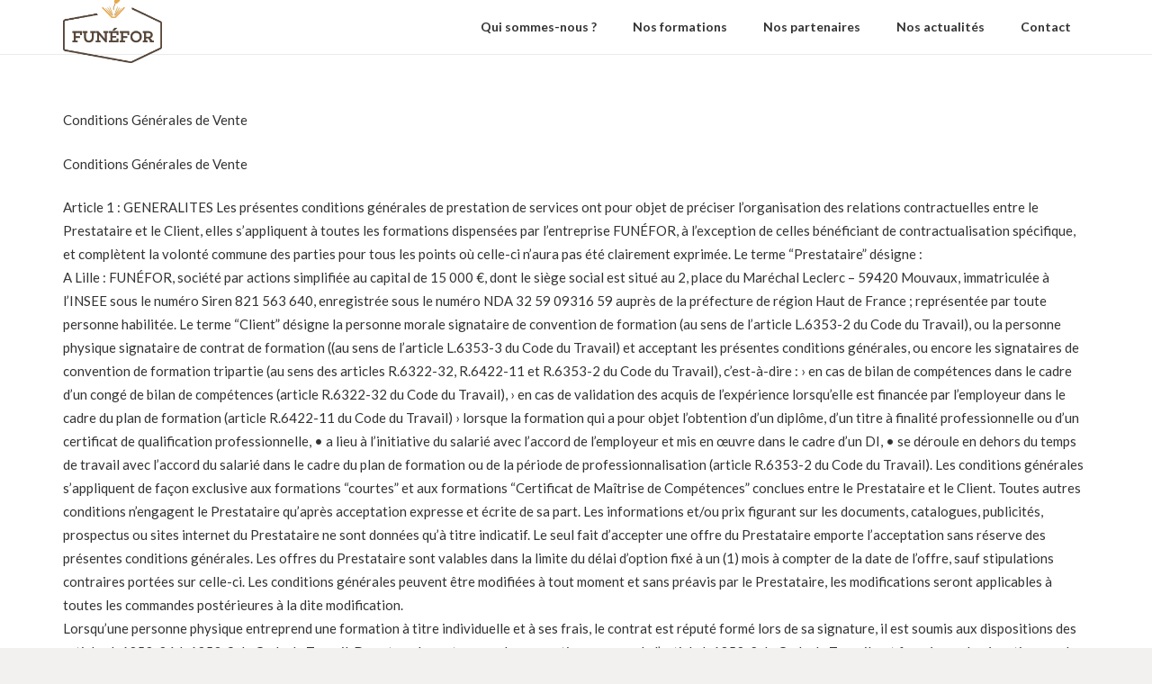

--- FILE ---
content_type: text/html; charset=UTF-8
request_url: https://sasfunefor.fr/home/conditions-generales-de-ventes/
body_size: 21288
content:
<!DOCTYPE HTML>
<html class="" lang="fr-FR">
<head>
	<meta charset="UTF-8">

	<title>Conditions générales de ventes &#8211; Funéfor</title>

<!-- Google Tag Manager for WordPress by gtm4wp.com -->
<script data-cfasync="false" data-pagespeed-no-defer>
	var gtm4wp_datalayer_name = "dataLayer";
	var dataLayer = dataLayer || [];
</script>
<!-- End Google Tag Manager for WordPress by gtm4wp.com --><link rel='dns-prefetch' href='//fonts.googleapis.com' />
<link rel='dns-prefetch' href='//s.w.org' />
<link rel="alternate" type="application/rss+xml" title="Funéfor &raquo; Flux" href="https://sasfunefor.fr/feed/" />
<link rel="alternate" type="application/rss+xml" title="Funéfor &raquo; Flux des commentaires" href="https://sasfunefor.fr/comments/feed/" />
<meta name="viewport" content="width=device-width, initial-scale=1">
<meta name="SKYPE_TOOLBAR" content="SKYPE_TOOLBAR_PARSER_COMPATIBLE">
<meta name="og:title" content="Conditions générales de ventes">
<meta name="og:type" content="website">
<meta name="og:url" content="https://sasfunefor.fr/home/conditions-generales-de-ventes/">
		<script type="text/javascript">
			window._wpemojiSettings = {"baseUrl":"https:\/\/s.w.org\/images\/core\/emoji\/11\/72x72\/","ext":".png","svgUrl":"https:\/\/s.w.org\/images\/core\/emoji\/11\/svg\/","svgExt":".svg","source":{"concatemoji":"https:\/\/sasfunefor.fr\/wp-includes\/js\/wp-emoji-release.min.js?ver=4.9.28"}};
			!function(e,a,t){var n,r,o,i=a.createElement("canvas"),p=i.getContext&&i.getContext("2d");function s(e,t){var a=String.fromCharCode;p.clearRect(0,0,i.width,i.height),p.fillText(a.apply(this,e),0,0);e=i.toDataURL();return p.clearRect(0,0,i.width,i.height),p.fillText(a.apply(this,t),0,0),e===i.toDataURL()}function c(e){var t=a.createElement("script");t.src=e,t.defer=t.type="text/javascript",a.getElementsByTagName("head")[0].appendChild(t)}for(o=Array("flag","emoji"),t.supports={everything:!0,everythingExceptFlag:!0},r=0;r<o.length;r++)t.supports[o[r]]=function(e){if(!p||!p.fillText)return!1;switch(p.textBaseline="top",p.font="600 32px Arial",e){case"flag":return s([55356,56826,55356,56819],[55356,56826,8203,55356,56819])?!1:!s([55356,57332,56128,56423,56128,56418,56128,56421,56128,56430,56128,56423,56128,56447],[55356,57332,8203,56128,56423,8203,56128,56418,8203,56128,56421,8203,56128,56430,8203,56128,56423,8203,56128,56447]);case"emoji":return!s([55358,56760,9792,65039],[55358,56760,8203,9792,65039])}return!1}(o[r]),t.supports.everything=t.supports.everything&&t.supports[o[r]],"flag"!==o[r]&&(t.supports.everythingExceptFlag=t.supports.everythingExceptFlag&&t.supports[o[r]]);t.supports.everythingExceptFlag=t.supports.everythingExceptFlag&&!t.supports.flag,t.DOMReady=!1,t.readyCallback=function(){t.DOMReady=!0},t.supports.everything||(n=function(){t.readyCallback()},a.addEventListener?(a.addEventListener("DOMContentLoaded",n,!1),e.addEventListener("load",n,!1)):(e.attachEvent("onload",n),a.attachEvent("onreadystatechange",function(){"complete"===a.readyState&&t.readyCallback()})),(n=t.source||{}).concatemoji?c(n.concatemoji):n.wpemoji&&n.twemoji&&(c(n.twemoji),c(n.wpemoji)))}(window,document,window._wpemojiSettings);
		</script>
		<style type="text/css">
img.wp-smiley,
img.emoji {
	display: inline !important;
	border: none !important;
	box-shadow: none !important;
	height: 1em !important;
	width: 1em !important;
	margin: 0 .07em !important;
	vertical-align: -0.1em !important;
	background: none !important;
	padding: 0 !important;
}
</style>
<link rel='stylesheet' id='contact-form-7-css'  href='https://sasfunefor.fr/wp-content/plugins/contact-form-7/includes/css/styles.css?ver=5.0.4' type='text/css' media='all' />
<link rel='stylesheet' id='rs-plugin-settings-css'  href='https://sasfunefor.fr/wp-content/plugins/revslider/public/assets/css/settings.css?ver=5.4.6.3.1' type='text/css' media='all' />
<style id='rs-plugin-settings-inline-css' type='text/css'>
#rs-demo-id {}
</style>
<link rel='stylesheet' id='us-fonts-css'  href='https://fonts.googleapis.com/css?family=Lato%3A300%2C700%2C400&#038;subset=latin&#038;ver=4.9.28' type='text/css' media='all' />
<link rel='stylesheet' id='us-style-css'  href='//sasfunefor.fr/wp-content/themes/Impreza/css/style.min.css?ver=4.9.1' type='text/css' media='all' />
<link rel='stylesheet' id='us-responsive-css'  href='//sasfunefor.fr/wp-content/themes/Impreza/css/responsive.min.css?ver=4.9.1' type='text/css' media='all' />
<link rel='stylesheet' id='bsf-Defaults-css'  href='https://sasfunefor.fr/wp-content/uploads/smile_fonts/Defaults/Defaults.css?ver=4.9.28' type='text/css' media='all' />
<script type='text/javascript' src='https://sasfunefor.fr/wp-includes/js/jquery/jquery.js?ver=1.12.4'></script>
<script type='text/javascript' src='https://sasfunefor.fr/wp-content/plugins/revslider/public/assets/js/jquery.themepunch.tools.min.js?ver=5.4.6.3.1'></script>
<script type='text/javascript' src='https://sasfunefor.fr/wp-content/plugins/revslider/public/assets/js/jquery.themepunch.revolution.min.js?ver=5.4.6.3.1'></script>
<link rel='https://api.w.org/' href='https://sasfunefor.fr/wp-json/' />
<link rel="EditURI" type="application/rsd+xml" title="RSD" href="https://sasfunefor.fr/xmlrpc.php?rsd" />
<link rel="wlwmanifest" type="application/wlwmanifest+xml" href="https://sasfunefor.fr/wp-includes/wlwmanifest.xml" /> 
<meta name="generator" content="WordPress 4.9.28" />
<link rel="canonical" href="https://sasfunefor.fr/home/conditions-generales-de-ventes/" />
<link rel='shortlink' href='https://sasfunefor.fr/?p=1259' />
<link rel="alternate" type="application/json+oembed" href="https://sasfunefor.fr/wp-json/oembed/1.0/embed?url=https%3A%2F%2Fsasfunefor.fr%2Fhome%2Fconditions-generales-de-ventes%2F" />
<link rel="alternate" type="text/xml+oembed" href="https://sasfunefor.fr/wp-json/oembed/1.0/embed?url=https%3A%2F%2Fsasfunefor.fr%2Fhome%2Fconditions-generales-de-ventes%2F&#038;format=xml" />

<!-- Google Tag Manager for WordPress by gtm4wp.com -->
<!-- GTM Container placement set to automatic -->
<script data-cfasync="false" data-pagespeed-no-defer>
	var dataLayer_content = {"pagePostType":"page","pagePostType2":"single-page","pagePostAuthor":"Mario Metta"};
	dataLayer.push( dataLayer_content );
</script>
<script data-cfasync="false">
(function(w,d,s,l,i){w[l]=w[l]||[];w[l].push({'gtm.start':
new Date().getTime(),event:'gtm.js'});var f=d.getElementsByTagName(s)[0],
j=d.createElement(s),dl=l!='dataLayer'?'&l='+l:'';j.async=true;j.src=
'//www.googletagmanager.com/gtm.js?id='+i+dl;f.parentNode.insertBefore(j,f);
})(window,document,'script','dataLayer','GTM-KWBV46RK');
</script>
<!-- End Google Tag Manager for WordPress by gtm4wp.com --><script type="text/javascript">
	if ( ! /Android|webOS|iPhone|iPad|iPod|BlackBerry|IEMobile|Opera Mini/i.test(navigator.userAgent)) {
		var root = document.getElementsByTagName( 'html' )[0]
		root.className += " no-touch";
	}
</script>
		<style type="text/css">.recentcomments a{display:inline !important;padding:0 !important;margin:0 !important;}</style>
		<meta name="generator" content="Powered by WPBakery Page Builder - drag and drop page builder for WordPress."/>
<!--[if lte IE 9]><link rel="stylesheet" type="text/css" href="https://sasfunefor.fr/wp-content/plugins/js_composer/assets/css/vc_lte_ie9.min.css" media="screen"><![endif]--><meta name="generator" content="Powered by Slider Revolution 5.4.6.3.1 - responsive, Mobile-Friendly Slider Plugin for WordPress with comfortable drag and drop interface." />
<link rel="icon" href="https://sasfunefor.fr/wp-content/uploads/2017/11/fav-150x150.png" sizes="32x32" />
<link rel="icon" href="https://sasfunefor.fr/wp-content/uploads/2017/11/fav-300x300.png" sizes="192x192" />
<link rel="apple-touch-icon-precomposed" href="https://sasfunefor.fr/wp-content/uploads/2017/11/fav-300x300.png" />
<meta name="msapplication-TileImage" content="https://sasfunefor.fr/wp-content/uploads/2017/11/fav-300x300.png" />
<script type="text/javascript">function setREVStartSize(e){
				try{ var i=jQuery(window).width(),t=9999,r=0,n=0,l=0,f=0,s=0,h=0;					
					if(e.responsiveLevels&&(jQuery.each(e.responsiveLevels,function(e,f){f>i&&(t=r=f,l=e),i>f&&f>r&&(r=f,n=e)}),t>r&&(l=n)),f=e.gridheight[l]||e.gridheight[0]||e.gridheight,s=e.gridwidth[l]||e.gridwidth[0]||e.gridwidth,h=i/s,h=h>1?1:h,f=Math.round(h*f),"fullscreen"==e.sliderLayout){var u=(e.c.width(),jQuery(window).height());if(void 0!=e.fullScreenOffsetContainer){var c=e.fullScreenOffsetContainer.split(",");if (c) jQuery.each(c,function(e,i){u=jQuery(i).length>0?u-jQuery(i).outerHeight(!0):u}),e.fullScreenOffset.split("%").length>1&&void 0!=e.fullScreenOffset&&e.fullScreenOffset.length>0?u-=jQuery(window).height()*parseInt(e.fullScreenOffset,0)/100:void 0!=e.fullScreenOffset&&e.fullScreenOffset.length>0&&(u-=parseInt(e.fullScreenOffset,0))}f=u}else void 0!=e.minHeight&&f<e.minHeight&&(f=e.minHeight);e.c.closest(".rev_slider_wrapper").css({height:f})					
				}catch(d){console.log("Failure at Presize of Slider:"+d)}
			};</script>
<noscript><style type="text/css"> .wpb_animate_when_almost_visible { opacity: 1; }</style></noscript>
			<style id='us-theme-options-css' type="text/css">@font-face{font-family:'FontAwesome';src:url('//sasfunefor.fr/wp-content/themes/Impreza/framework/fonts/fontawesome-webfont.woff2?v=4.7.0') format('woff2'),url('//sasfunefor.fr/wp-content/themes/Impreza/framework/fonts/fontawesome-webfont.woff?v=4.7.0') format('woff');font-weight:normal;font-style:normal}.style_phone6-1>div{background-image:url(//sasfunefor.fr/wp-content/themes/Impreza/framework/img/phone-6-black-real.png)}.style_phone6-2>div{background-image:url(//sasfunefor.fr/wp-content/themes/Impreza/framework/img/phone-6-white-real.png)}.style_phone6-3>div{background-image:url(//sasfunefor.fr/wp-content/themes/Impreza/framework/img/phone-6-black-flat.png)}.style_phone6-4>div{background-image:url(//sasfunefor.fr/wp-content/themes/Impreza/framework/img/phone-6-white-flat.png)}html,.w-nav .widget{font-family:"Lato", sans-serif;font-size:15px;line-height:26px;font-weight:400}.w-text.font_main_menu,.w-nav-list.level_1{font-family:"Lato", sans-serif;font-weight:700}h1, h2, h3, h4, h5, h6,.w-text.font_heading,.w-blog-post.format-quote blockquote,.w-counter-number,.w-pricing-item-price,.w-tabs-item-title,.stats-block .stats-desc .stats-number{font-family:"Lato", sans-serif;font-weight:300}h1{font-size:48px;font-weight:300;letter-spacing:0em}h2{font-size:42px;font-weight:300;letter-spacing:0em}h3{font-size:26px;font-weight:300;letter-spacing:0em}h4,.widgettitle,.comment-reply-title{font-size:22px;font-weight:300;letter-spacing:0em}h5{font-size:20px;font-weight:300;letter-spacing:0em}h6{font-size:18px;font-weight:300;letter-spacing:0em}@media (max-width:767px){html{font-size:16px;line-height:28px}h1{font-size:40px}h1.vc_custom_heading{font-size:40px !important}h2{font-size:30px}h2.vc_custom_heading{font-size:30px !important}h3{font-size:24px}h3.vc_custom_heading{font-size:24px !important}h4,.widgettitle,.comment-reply-title{font-size:20px}h4.vc_custom_heading{font-size:20px !important}h5{font-size:18px}h5.vc_custom_heading{font-size:18px !important}h6{font-size:16px}h6.vc_custom_heading{font-size:16px !important}}body,.header_hor .l-header.pos_fixed{min-width:1240px}.l-canvas.type_boxed,.l-canvas.type_boxed .l-subheader,.l-canvas.type_boxed .l-section.type_sticky,.l-canvas.type_boxed~.l-footer{max-width:1240px}.header_hor .l-subheader-h,.l-titlebar-h,.l-main-h,.l-section-h,.w-tabs-section-content-h,.w-blog-post-body{max-width:1140px}@media (max-width:1290px){.l-section:not(.width_full) .owl-nav{display:none}}@media (max-width:1340px){.l-section:not(.width_full) .w-blog .owl-nav{display:none}}.l-sidebar{width:25%}.l-content{width:70%}@media (max-width:767px){.g-cols>div:not([class*=" vc_col-"]){clear:both;float:none;width:100%;margin:0 0 2rem}.g-cols.type_boxes>div,.g-cols>div:last-child,.g-cols>div.has-fill{margin-bottom:0}.vc_wp_custommenu.layout_hor,.align_center_xs,.align_center_xs .w-socials{text-align:center}}@media screen and (max-width:1024px){.w-portfolio.cols_2 .w-portfolio-item{width:50%}.w-portfolio.cols_2 .w-portfolio-item.size_2x1,.w-portfolio.cols_2 .w-portfolio-item.size_2x2{width:100%}.w-portfolio.cols_3 .w-portfolio-item{width:50%}.w-portfolio.cols_3 .w-portfolio-item.size_2x1,.w-portfolio.cols_3 .w-portfolio-item.size_2x2{width:100%}.w-portfolio.cols_4 .w-portfolio-item{width:50%}.w-portfolio.cols_4 .w-portfolio-item.size_2x1,.w-portfolio.cols_4 .w-portfolio-item.size_2x2{width:100%}.w-portfolio.cols_5 .w-portfolio-item{width:50%}.w-portfolio.cols_5 .w-portfolio-item.size_2x1,.w-portfolio.cols_5 .w-portfolio-item.size_2x2{width:100%}.w-portfolio.cols_6 .w-portfolio-item{width:50%}.w-portfolio.cols_6 .w-portfolio-item.size_2x1,.w-portfolio.cols_6 .w-portfolio-item.size_2x2{width:100%}}@media screen and (max-width:768px){.w-portfolio.cols_2 .w-portfolio-item{width:50%}.w-portfolio.cols_2 .w-portfolio-item.size_2x1,.w-portfolio.cols_2 .w-portfolio-item.size_2x2{width:100%}.w-portfolio.cols_3 .w-portfolio-item{width:50%}.w-portfolio.cols_3 .w-portfolio-item.size_2x1,.w-portfolio.cols_3 .w-portfolio-item.size_2x2{width:100%}.w-portfolio.cols_4 .w-portfolio-item{width:50%}.w-portfolio.cols_4 .w-portfolio-item.size_2x1,.w-portfolio.cols_4 .w-portfolio-item.size_2x2{width:100%}.w-portfolio.cols_5 .w-portfolio-item{width:50%}.w-portfolio.cols_5 .w-portfolio-item.size_2x1,.w-portfolio.cols_5 .w-portfolio-item.size_2x2{width:100%}.w-portfolio.cols_6 .w-portfolio-item{width:50%}.w-portfolio.cols_6 .w-portfolio-item.size_2x1,.w-portfolio.cols_6 .w-portfolio-item.size_2x2{width:100%}}@media screen and (max-width:600px){.w-portfolio.cols_1 .w-portfolio-item{width:100%}.w-portfolio.cols_2 .w-portfolio-item{width:100%}.w-portfolio.cols_3 .w-portfolio-item{width:100%}.w-portfolio.cols_4 .w-portfolio-item{width:100%}.w-portfolio.cols_5 .w-portfolio-item{width:100%}.w-portfolio.cols_6 .w-portfolio-item{width:100%}}@media screen and (max-width:1200px){.w-blog.cols_3 .w-blog-post{width:33.333333333333%}.w-blog.cols_4 .w-blog-post{width:33.333333333333%}.w-blog.cols_5 .w-blog-post{width:33.333333333333%}.w-blog.cols_6 .w-blog-post{width:33.333333333333%}}@media screen and (max-width:900px){.w-blog.cols_2 .w-blog-post{width:50%}.w-blog.cols_3 .w-blog-post{width:50%}.w-blog.cols_4 .w-blog-post{width:50%}.w-blog.cols_5 .w-blog-post{width:50%}.w-blog.cols_6 .w-blog-post{width:50%}}@media screen and (max-width:600px){.w-blog.cols_1 .w-blog-post{width:100%}.w-blog.cols_2 .w-blog-post{width:100%}.w-blog.cols_3 .w-blog-post{width:100%}.w-blog.cols_4 .w-blog-post{width:100%}.w-blog.cols_5 .w-blog-post{width:100%}.w-blog.cols_6 .w-blog-post{width:100%}}.w-btn,.button,.l-body .cl-btn,.l-body .ubtn,.l-body .ultb3-btn,.l-body .btn-modal,.l-body .flip-box-wrap .flip_link a,.rev_slider a.w-btn, .tribe-events-button,input[type="button"],input[type="submit"]{text-transform:uppercase;font-size:15px;font-weight:700;line-height:2.8;padding:0 1.8em;border-radius:0.3em;letter-spacing:0.07em;box-shadow:0 0.1em 0.2em rgba(0,0,0,0.18)}.w-btn.icon_atleft i{left:1.8em}.w-btn.icon_atright i{right:1.8em}.no-touch .w-btn:hover,.no-touch .button:hover,.no-touch .cl-btn:hover,.no-touch .ubtn:hover,.no-touch .ultb3-btn:hover,.no-touch .btn-modal:hover,.no-touch .flip-box-wrap .flip_link a:hover,.no-touch .rev_slider a.w-btn, .no-touch .tribe-events-button:hover,.no-touch input[type="button"]:hover,.no-touch input[type="submit"]:hover{box-shadow:0 0.5em 1em rgba(0,0,0,0.2)}.w-header-show,.w-toplink{background-color:rgba(0,0,0,0.3)}body{background-color:#f2f1f0;-webkit-tap-highlight-color:rgba(249,160,44,0.2)}.l-subheader.at_top,.l-subheader.at_top .w-dropdown-list,.header_hor .l-subheader.at_top .type_mobile .w-nav-list.level_1{background-color:#f6f6f6}.l-subheader.at_top,.l-subheader.at_top .w-dropdown.active,.header_hor .l-subheader.at_top .type_mobile .w-nav-list.level_1{color:#666666}.no-touch .l-subheader.at_top a:hover,.no-touch .l-header.bg_transparent .l-subheader.at_top .w-dropdown.active a:hover{color:#f9a02c}.header_ver .l-header,.header_hor .l-subheader.at_middle,.l-subheader.at_middle .w-dropdown-list,.header_hor .l-subheader.at_middle .type_mobile .w-nav-list.level_1{background-color:#ffffff}.l-subheader.at_middle,.l-subheader.at_middle .w-dropdown.active,.header_hor .l-subheader.at_middle .type_mobile .w-nav-list.level_1{color:#333333}.no-touch .l-subheader.at_middle a:hover,.no-touch .l-header.bg_transparent .l-subheader.at_middle .w-dropdown.active a:hover{color:#f9a02c}.l-subheader.at_bottom,.l-subheader.at_bottom .w-dropdown-list,.header_hor .l-subheader.at_bottom .type_mobile .w-nav-list.level_1{background-color:#f6f6f6}.l-subheader.at_bottom,.l-subheader.at_bottom .w-dropdown.active,.header_hor .l-subheader.at_bottom .type_mobile .w-nav-list.level_1{color:#666666}.no-touch .l-subheader.at_bottom a:hover,.no-touch .l-header.bg_transparent .l-subheader.at_bottom .w-dropdown.active a:hover{color:#f9a02c}.l-header.bg_transparent:not(.sticky) .l-subheader{color:#ffffff}.no-touch .l-header.bg_transparent:not(.sticky) .w-text a:hover,.no-touch .l-header.bg_transparent:not(.sticky) .w-html a:hover,.no-touch .l-header.bg_transparent:not(.sticky) .w-dropdown a:hover,.no-touch .l-header.bg_transparent:not(.sticky) .type_desktop .menu-item.level_1:hover>.w-nav-anchor{color:#f9a02c}.l-header.bg_transparent:not(.sticky) .w-nav-title:after{background-color:#f9a02c}.w-search-form{background-color:#f6f6f6;color:#333333}.no-touch .menu-item.level_1:hover>.w-nav-anchor{background-color:;color:#f9a02c}.w-nav-title:after{background-color:#f9a02c}.menu-item.level_1.current-menu-item>.w-nav-anchor,.menu-item.level_1.current-menu-parent>.w-nav-anchor,.menu-item.level_1.current-menu-ancestor>.w-nav-anchor{background-color:;color:#f9a02c}.l-header.bg_transparent:not(.sticky) .type_desktop .menu-item.level_1.current-menu-item>.w-nav-anchor,.l-header.bg_transparent:not(.sticky) .type_desktop .menu-item.level_1.current-menu-ancestor>.w-nav-anchor{color:#f9a02c}.w-nav-list:not(.level_1){background-color:#ffffff;color:#333333}.no-touch .menu-item:not(.level_1):hover>.w-nav-anchor{background-color:#f9a02c;color:#ffffff}.menu-item:not(.level_1).current-menu-item>.w-nav-anchor,.menu-item:not(.level_1).current-menu-parent>.w-nav-anchor,.menu-item:not(.level_1).current-menu-ancestor>.w-nav-anchor{background-color:;color:#f9a02c}.w-cart-quantity,.btn.w-menu-item,.btn.menu-item.level_1>a,.l-footer .vc_wp_custommenu.layout_hor .btn>a{background-color:#f9a02c !important;color:#ffffff !important}.no-touch .btn.w-menu-item:hover,.no-touch .btn.menu-item.level_1>a:hover,.no-touch .l-footer .vc_wp_custommenu.layout_hor .btn>a:hover{background-color:#333333 !important;color:#ffffff !important}body.us_iframe,.l-preloader,.l-canvas,.l-footer,.l-popup-box-content,.w-blog.layout_flat .w-blog-post-h,.w-blog.layout_cards .w-blog-post-h,.g-filters.style_1 .g-filters-item.active,.no-touch .g-filters-item.active:hover,.w-portfolio-item-anchor,.w-tabs.layout_default .w-tabs-item.active,.w-tabs.layout_ver .w-tabs-item.active,.no-touch .w-tabs.layout_default .w-tabs-item.active:hover,.no-touch .w-tabs.layout_ver .w-tabs-item.active:hover,.w-tabs.layout_timeline .w-tabs-item,.w-tabs.layout_timeline .w-tabs-section-header-h,.wpml-ls-statics-footer,.select2-selection__choice,.select2-search input{background-color:#ffffff}.w-tabs.layout_modern .w-tabs-item:after{border-bottom-color:#ffffff}.w-iconbox.style_circle.color_contrast .w-iconbox-icon,.tribe-events-calendar thead th{color:#ffffff}.w-btn.color_contrast.style_solid,.no-touch .btn_hov_fade .w-btn.color_contrast.style_outlined:hover,.no-touch .btn_hov_slide .w-btn.color_contrast.style_outlined:hover,.no-touch .btn_hov_reverse .w-btn.color_contrast.style_outlined:hover{color:#ffffff !important}input,textarea,select,.l-section.for_blogpost .w-blog-post-preview,.w-actionbox.color_light,.g-filters.style_1,.g-filters.style_2 .g-filters-item.active,.w-iconbox.style_circle.color_light .w-iconbox-icon,.g-loadmore-btn,.w-pricing-item-header,.w-progbar-bar,.w-progbar.style_3 .w-progbar-bar:before,.w-progbar.style_3 .w-progbar-bar-count,.w-socials.style_solid .w-socials-item-link,.w-tabs.layout_default .w-tabs-list,.w-tabs.layout_ver .w-tabs-list,.w-testimonials.style_4 .w-testimonial-h:before,.w-testimonials.style_6 .w-testimonial-text,.no-touch .l-main .widget_nav_menu a:hover,.wp-caption-text,.smile-icon-timeline-wrap .timeline-wrapper .timeline-block,.smile-icon-timeline-wrap .timeline-feature-item.feat-item,.wpml-ls-legacy-dropdown a,.wpml-ls-legacy-dropdown-click a,.tablepress .row-hover tr:hover td,.select2-selection,.select2-dropdown{background-color:#f6f6f6}.timeline-wrapper .timeline-post-right .ult-timeline-arrow l,.timeline-wrapper .timeline-post-left .ult-timeline-arrow l,.timeline-feature-item.feat-item .ult-timeline-arrow l{border-color:#f6f6f6}hr,td,th,.l-section,.vc_column_container,.vc_column-inner,.w-author,.w-btn.color_light,.w-comments-list,.w-image,.w-pricing-item-h,.w-profile,.w-separator,.w-sharing-item,.w-tabs-list,.w-tabs-section,.w-tabs-section-header:before,.w-tabs.layout_timeline.accordion .w-tabs-section-content,.w-testimonial-h,.widget_calendar #calendar_wrap,.l-main .widget_nav_menu .menu,.l-main .widget_nav_menu .menu-item a,.smile-icon-timeline-wrap .timeline-line{border-color:#ebebeb}.w-separator,.w-iconbox.color_light .w-iconbox-icon{color:#ebebeb}.w-btn.color_light.style_solid,.w-btn.color_light.style_outlined:before,.no-touch .btn_hov_reverse .w-btn.color_light.style_outlined:hover,.w-iconbox.style_circle.color_light .w-iconbox-icon,.no-touch .g-loadmore-btn:hover,.no-touch .wpml-ls-sub-menu a:hover{background-color:#ebebeb}.w-iconbox.style_outlined.color_light .w-iconbox-icon,.w-person-links-item,.w-socials.style_outlined .w-socials-item-link,.pagination .page-numbers{box-shadow:0 0 0 2px #ebebeb inset}.w-tabs.layout_trendy .w-tabs-list{box-shadow:0 -1px 0 #ebebeb inset}h1, h2, h3, h4, h5, h6,.w-counter.color_heading .w-counter-number{color:#000000}.w-progbar.color_heading .w-progbar-bar-h{background-color:#000000}input,textarea,select,.l-canvas,.l-footer,.l-popup-box-content,.w-blog.layout_flat .w-blog-post-h,.w-blog.layout_cards .w-blog-post-h,.w-form-row-field:before,.w-iconbox.color_light.style_circle .w-iconbox-icon,.w-tabs.layout_timeline .w-tabs-item,.w-tabs.layout_timeline .w-tabs-section-header-h,.bbpress .button,.select2-dropdown{color:#333333}.w-btn.color_contrast.style_outlined,.no-touch .btn_hov_reverse .w-btn.color_contrast.style_solid:hover{color:#333333 !important}.w-btn.color_contrast.style_solid,.w-btn.color_contrast.style_outlined:before,.no-touch .btn_hov_reverse .w-btn.color_contrast.style_outlined:hover,.w-iconbox.style_circle.color_contrast .w-iconbox-icon,.w-progbar.color_text .w-progbar-bar-h,.w-scroller-dot span{background-color:#333333}.w-btn.color_contrast{border-color:#333333}.w-iconbox.style_outlined.color_contrast .w-iconbox-icon{box-shadow:0 0 0 2px #333333 inset}.w-scroller-dot span{box-shadow:0 0 0 2px #333333}a{color:#f9a02c}.no-touch a:hover,.no-touch a:hover + .w-blog-post-body .w-blog-post-title a,.no-touch .tablepress .sorting:hover,.no-touch .w-blog-post-title a:hover{color:#000000}.highlight_primary,.g-preloader,.l-main .w-contacts-item:before,.w-counter.color_primary .w-counter-number,.g-filters-item.active,.no-touch .g-filters.style_1 .g-filters-item.active:hover,.no-touch .g-filters.style_2 .g-filters-item.active:hover,.w-form-row.focused .w-form-row-field:before,.w-iconbox.color_primary .w-iconbox-icon,.w-separator.color_primary,.w-sharing.type_outlined.color_primary .w-sharing-item,.no-touch .w-sharing.type_simple.color_primary .w-sharing-item:hover .w-sharing-icon,.w-tabs.layout_default .w-tabs-item.active,.w-tabs.layout_trendy .w-tabs-item.active,.w-tabs.layout_ver .w-tabs-item.active,.w-tabs-section.active .w-tabs-section-header,.w-testimonials.style_2 .w-testimonial-h:before,.tablepress .sorting_asc,.tablepress .sorting_desc,.no-touch .owl-prev:hover,.no-touch .owl-next:hover{color:#f9a02c}.w-btn.color_primary.style_outlined,.no-touch .btn_hov_reverse .w-btn.color_primary.style_solid:hover{color:#f9a02c !important}.l-section.color_primary,.l-titlebar.color_primary,.no-touch .l-navigation-item:hover .l-navigation-item-arrow,.highlight_primary_bg,.w-actionbox.color_primary,.w-blog-post-preview-icon,.w-blog.layout_cards .format-quote .w-blog-post-h,input[type="button"],input[type="submit"],.w-btn.color_primary.style_solid,.w-btn.color_primary.style_outlined:before,.no-touch .btn_hov_reverse .w-btn.color_primary.style_outlined:hover,.no-touch .g-filters-item:hover,.w-iconbox.style_circle.color_primary .w-iconbox-icon,.no-touch .w-iconbox.style_circle .w-iconbox-icon:before,.no-touch .w-iconbox.style_outlined .w-iconbox-icon:before,.no-touch .w-person-links-item:before,.w-pricing-item.type_featured .w-pricing-item-header,.w-progbar.color_primary .w-progbar-bar-h,.w-sharing.type_solid.color_primary .w-sharing-item,.w-sharing.type_fixed.color_primary .w-sharing-item,.w-sharing.type_outlined.color_primary .w-sharing-item:before,.w-tabs.layout_modern .w-tabs-list,.w-tabs.layout_trendy .w-tabs-item:after,.w-tabs.layout_timeline .w-tabs-item:before,.w-tabs.layout_timeline .w-tabs-section-header-h:before,.no-touch .w-testimonials.style_6 .w-testimonial-h:hover .w-testimonial-text,.no-touch .w-header-show:hover,.no-touch .w-toplink.active:hover,.no-touch .pagination .page-numbers:before,.pagination .page-numbers.current,.l-main .widget_nav_menu .menu-item.current-menu-item>a,.rsThumb.rsNavSelected,.no-touch .tp-leftarrow.custom:before,.no-touch .tp-rightarrow.custom:before,.smile-icon-timeline-wrap .timeline-separator-text .sep-text,.smile-icon-timeline-wrap .timeline-wrapper .timeline-dot,.smile-icon-timeline-wrap .timeline-feature-item .timeline-dot,.select2-results__option--highlighted,.l-body .cl-btn{background-color:#f9a02c}blockquote,.w-btn.color_primary,.g-filters.style_3 .g-filters-item.active,.no-touch .owl-prev:hover,.no-touch .owl-next:hover,.no-touch .w-logos.style_1 .w-logos-item:hover,.w-separator.color_primary,.w-tabs.layout_default .w-tabs-item.active,.w-tabs.layout_ver .w-tabs-item.active,.no-touch .w-testimonials.style_1 .w-testimonial-h:hover,.owl-dot.active span,.rsBullet.rsNavSelected span,.tp-bullets.custom .tp-bullet{border-color:#f9a02c}.l-main .w-contacts-item:before,.w-iconbox.color_primary.style_outlined .w-iconbox-icon,.w-sharing.type_outlined.color_primary .w-sharing-item,.w-tabs.layout_timeline .w-tabs-item,.w-tabs.layout_timeline .w-tabs-section-header-h{box-shadow:0 0 0 2px #f9a02c inset}input:focus,textarea:focus,select:focus{box-shadow:0 0 0 2px #f9a02c}.no-touch .w-blognav-item:hover .w-blognav-title,.w-counter.color_secondary .w-counter-number,.w-iconbox.color_secondary .w-iconbox-icon,.w-separator.color_secondary,.w-sharing.type_outlined.color_secondary .w-sharing-item,.no-touch .w-sharing.type_simple.color_secondary .w-sharing-item:hover .w-sharing-icon,.highlight_secondary{color:#333333}.w-btn.color_secondary.style_outlined,.no-touch .btn_hov_reverse .w-btn.color_secondary.style_solid:hover{color:#333333 !important}.l-section.color_secondary,.l-titlebar.color_secondary,.no-touch .w-blog.layout_cards .w-blog-post-meta-category a:hover,.no-touch .w-blog.layout_tiles .w-blog-post-meta-category a:hover,.no-touch .l-section.preview_trendy .w-blog-post-meta-category a:hover,.no-touch body:not(.btn_hov_none) .button:hover,.no-touch body:not(.btn_hov_none) input[type="button"]:hover,.no-touch body:not(.btn_hov_none) input[type="submit"]:hover,.w-btn.color_secondary.style_solid,.w-btn.color_secondary.style_outlined:before,.no-touch .btn_hov_reverse .w-btn.color_secondary.style_outlined:hover,.w-actionbox.color_secondary,.w-iconbox.style_circle.color_secondary .w-iconbox-icon,.w-progbar.color_secondary .w-progbar-bar-h,.w-sharing.type_solid.color_secondary .w-sharing-item,.w-sharing.type_fixed.color_secondary .w-sharing-item,.w-sharing.type_outlined.color_secondary .w-sharing-item:before,.highlight_secondary_bg{background-color:#333333}.w-btn.color_secondary,.w-separator.color_secondary{border-color:#333333}.w-iconbox.color_secondary.style_outlined .w-iconbox-icon,.w-sharing.type_outlined.color_secondary .w-sharing-item{box-shadow:0 0 0 2px #333333 inset}.l-main .w-author-url,.l-main .w-blog-post-meta>*,.l-main .w-profile-link.for_logout,.l-main .w-testimonial-author-role,.l-main .w-testimonials.style_4 .w-testimonial-h:before,.l-main .widget_tag_cloud,.highlight_faded{color:#999999}.w-blog.layout_latest .w-blog-post-meta-date{border-color:#999999}.l-section.color_alternate,.l-titlebar.color_alternate,.color_alternate .g-filters.style_1 .g-filters-item.active,.no-touch .color_alternate .g-filters-item.active:hover,.color_alternate .w-tabs.layout_default .w-tabs-item.active,.no-touch .color_alternate .w-tabs.layout_default .w-tabs-item.active:hover,.color_alternate .w-tabs.layout_ver .w-tabs-item.active,.no-touch .color_alternate .w-tabs.layout_ver .w-tabs-item.active:hover,.color_alternate .w-tabs.layout_timeline .w-tabs-item,.color_alternate .w-tabs.layout_timeline .w-tabs-section-header-h{background-color:#f6f6f6}.color_alternate .w-iconbox.style_circle.color_contrast .w-iconbox-icon{color:#f6f6f6}.color_alternate .w-btn.color_contrast.style_solid,.no-touch .btn_hov_fade .color_alternate .w-btn.color_contrast.style_outlined:hover,.no-touch .btn_hov_slide .color_alternate .w-btn.color_contrast.style_outlined:hover,.no-touch .btn_hov_reverse .color_alternate .w-btn.color_contrast.style_outlined:hover{color:#f6f6f6 !important}.color_alternate .w-tabs.layout_modern .w-tabs-item:after{border-bottom-color:#f6f6f6}.color_alternate input,.color_alternate textarea,.color_alternate select,.color_alternate .w-blog-post-preview-icon,.color_alternate .w-blog.layout_flat .w-blog-post-h,.color_alternate .w-blog.layout_cards .w-blog-post-h,.color_alternate .g-filters.style_1,.color_alternate .g-filters.style_2 .g-filters-item.active,.color_alternate .w-iconbox.style_circle.color_light .w-iconbox-icon,.color_alternate .g-loadmore-btn,.color_alternate .w-pricing-item-header,.color_alternate .w-progbar-bar,.color_alternate .w-socials.style_solid .w-socials-item-link,.color_alternate .w-tabs.layout_default .w-tabs-list,.color_alternate .w-testimonials.style_4 .w-testimonial-h:before,.color_alternate .w-testimonials.style_6 .w-testimonial-text,.color_alternate .wp-caption-text,.color_alternate .ginput_container_creditcard{background-color:#ffffff}.l-section.color_alternate,.l-section.color_alternate *,.l-section.color_alternate .w-btn.color_light{border-color:#e5e5e5}.color_alternate .w-separator,.color_alternate .w-iconbox.color_light .w-iconbox-icon{color:#e5e5e5}.color_alternate .w-btn.color_light.style_solid,.color_alternate .w-btn.color_light.style_outlined:before,.no-touch .btn_hov_reverse .color_alternate .w-btn.color_light.style_outlined:hover,.color_alternate .w-iconbox.style_circle.color_light .w-iconbox-icon,.no-touch .color_alternate .g-loadmore-btn:hover{background-color:#e5e5e5}.color_alternate .w-iconbox.style_outlined.color_light .w-iconbox-icon,.color_alternate .w-person-links-item,.color_alternate .w-socials.style_outlined .w-socials-item-link,.color_alternate .pagination .page-numbers{box-shadow:0 0 0 2px #e5e5e5 inset}.color_alternate .w-tabs.layout_trendy .w-tabs-list{box-shadow:0 -1px 0 #e5e5e5 inset}.l-titlebar.color_alternate h1,.l-section.color_alternate h1,.l-section.color_alternate h2,.l-section.color_alternate h3,.l-section.color_alternate h4,.l-section.color_alternate h5,.l-section.color_alternate h6,.l-section.color_alternate .w-counter-number{color:#000000}.color_alternate .w-progbar.color_contrast .w-progbar-bar-h{background-color:#000000}.l-titlebar.color_alternate,.l-section.color_alternate,.color_alternate input,.color_alternate textarea,.color_alternate select,.color_alternate .w-iconbox.color_contrast .w-iconbox-icon,.color_alternate .w-iconbox.color_light.style_circle .w-iconbox-icon,.color_alternate .w-tabs.layout_timeline .w-tabs-item,.color_alternate .w-tabs.layout_timeline .w-tabs-section-header-h{color:#333333}.color_alternate .w-btn.color_contrast.style_outlined,.no-touch .btn_hov_reverse .color_alternate .w-btn.color_contrast.style_solid:hover{color:#333333 !important}.color_alternate .w-btn.color_contrast.style_solid,.color_alternate .w-btn.color_contrast.style_outlined:before,.no-touch .btn_hov_reverse .color_alternate .w-btn.color_contrast.style_outlined:hover,.color_alternate .w-iconbox.style_circle.color_contrast .w-iconbox-icon{background-color:#333333}.color_alternate .w-btn.color_contrast{border-color:#333333}.color_alternate .w-iconbox.style_outlined.color_contrast .w-iconbox-icon{box-shadow:0 0 0 2px #333333 inset}.color_alternate a{color:#f9a02c}.no-touch .color_alternate a:hover,.no-touch .color_alternate a:hover + .w-blog-post-body .w-blog-post-title a,.no-touch .color_alternate .w-blog-post-title a:hover{color:#000000}.color_alternate .highlight_primary,.l-main .color_alternate .w-contacts-item:before,.color_alternate .w-counter.color_primary .w-counter-number,.color_alternate .g-filters-item.active,.no-touch .color_alternate .g-filters-item.active:hover,.color_alternate .w-form-row.focused .w-form-row-field:before,.color_alternate .w-iconbox.color_primary .w-iconbox-icon,.no-touch .color_alternate .owl-prev:hover,.no-touch .color_alternate .owl-next:hover,.color_alternate .w-separator.color_primary,.color_alternate .w-tabs.layout_default .w-tabs-item.active,.color_alternate .w-tabs.layout_trendy .w-tabs-item.active,.color_alternate .w-tabs.layout_ver .w-tabs-item.active,.color_alternate .w-tabs-section.active .w-tabs-section-header,.color_alternate .w-testimonials.style_2 .w-testimonial-h:before{color:#f9a02c}.color_alternate .w-btn.color_primary.style_outlined,.no-touch .btn_hov_reverse .color_alternate .w-btn.color_primary.style_solid:hover{color:#f9a02c !important}.color_alternate .highlight_primary_bg,.color_alternate .w-actionbox.color_primary,.color_alternate .w-blog-post-preview-icon,.color_alternate .w-blog.layout_cards .format-quote .w-blog-post-h,.color_alternate input[type="button"],.color_alternate input[type="submit"],.color_alternate .w-btn.color_primary.style_solid,.color_alternate .w-btn.color_primary.style_outlined:before,.no-touch .btn_hov_reverse .color_alternate .w-btn.color_primary.style_outlined:hover,.no-touch .color_alternate .g-filters-item:hover,.color_alternate .w-iconbox.style_circle.color_primary .w-iconbox-icon,.no-touch .color_alternate .w-iconbox.style_circle .w-iconbox-icon:before,.no-touch .color_alternate .w-iconbox.style_outlined .w-iconbox-icon:before,.color_alternate .w-pricing-item.type_featured .w-pricing-item-header,.color_alternate .w-progbar.color_primary .w-progbar-bar-h,.color_alternate .w-tabs.layout_modern .w-tabs-list,.color_alternate .w-tabs.layout_trendy .w-tabs-item:after,.color_alternate .w-tabs.layout_timeline .w-tabs-item:before,.color_alternate .w-tabs.layout_timeline .w-tabs-section-header-h:before,.no-touch .color_alternate .pagination .page-numbers:before,.color_alternate .pagination .page-numbers.current{background-color:#f9a02c}.color_alternate .w-btn.color_primary,.color_alternate .g-filters.style_3 .g-filters-item.active,.color_alternate .g-preloader,.no-touch .color_alternate .owl-prev:hover,.no-touch .color_alternate .owl-next:hover,.no-touch .color_alternate .w-logos.style_1 .w-logos-item:hover,.color_alternate .w-separator.color_primary,.color_alternate .w-tabs.layout_default .w-tabs-item.active,.color_alternate .w-tabs.layout_ver .w-tabs-item.active,.no-touch .color_alternate .w-tabs.layout_default .w-tabs-item.active:hover,.no-touch .color_alternate .w-tabs.layout_ver .w-tabs-item.active:hover,.no-touch .color_alternate .w-testimonials.style_1 .w-testimonial-h:hover{border-color:#f9a02c}.l-main .color_alternate .w-contacts-item:before,.color_alternate .w-iconbox.color_primary.style_outlined .w-iconbox-icon,.color_alternate .w-tabs.layout_timeline .w-tabs-item,.color_alternate .w-tabs.layout_timeline .w-tabs-section-header-h{box-shadow:0 0 0 2px #f9a02c inset}.color_alternate input:focus,.color_alternate textarea:focus,.color_alternate select:focus{box-shadow:0 0 0 2px #f9a02c}.color_alternate .highlight_secondary,.color_alternate .w-counter.color_secondary .w-counter-number,.color_alternate .w-iconbox.color_secondary .w-iconbox-icon,.color_alternate .w-separator.color_secondary{color:#333333}.color_alternate .w-btn.color_secondary.style_outlined,.no-touch .btn_hov_reverse .color_alternate .w-btn.color_secondary.style_solid:hover{color:#333333 !important}.color_alternate .highlight_secondary_bg,.no-touch .color_alternate input[type="button"]:hover,.no-touch .color_alternate input[type="submit"]:hover,.color_alternate .w-btn.color_secondary.style_solid,.color_alternate .w-btn.color_secondary.style_outlined:before,.no-touch .btn_hov_reverse .color_alternate .w-btn.color_secondary.style_outlined:hover,.color_alternate .w-actionbox.color_secondary,.color_alternate .w-iconbox.style_circle.color_secondary .w-iconbox-icon,.color_alternate .w-progbar.color_secondary .w-progbar-bar-h{background-color:#333333}.color_alternate .w-btn.color_secondary,.color_alternate .w-separator.color_secondary{border-color:#333333}.color_alternate .w-iconbox.color_secondary.style_outlined .w-iconbox-icon{box-shadow:0 0 0 2px #333333 inset}.color_alternate .highlight_faded,.color_alternate .w-blog-post-meta>*,.color_alternate .w-profile-link.for_logout,.color_alternate .w-testimonial-author-role,.color_alternate .w-testimonials.style_4 .w-testimonial-h:before{color:#999999}.color_alternate .w-blog.layout_latest .w-blog-post-meta-date{border-color:#999999}.color_footer-top{background-color:#f6f6f6}.color_footer-top input,.color_footer-top textarea,.color_footer-top select,.color_footer-top .w-socials.style_solid .w-socials-item-link{background-color:#ffffff}.color_footer-top,.color_footer-top *,.color_footer-top .w-btn.color_light{border-color:#e2e2e2}.color_footer-top .w-btn.color_light.style_solid,.color_footer-top .w-btn.color_light.style_outlined:before{background-color:#e2e2e2}.color_footer-top .w-separator{color:#e2e2e2}.color_footer-top .w-socials.style_outlined .w-socials-item-link{box-shadow:0 0 0 2px #e2e2e2 inset}.color_footer-top,.color_footer-top input,.color_footer-top textarea,.color_footer-top select{color:#666666}.color_footer-top a{color:#f9a02c}.no-touch .color_footer-top a:hover,.no-touch .color_footer-top a:hover + .w-blog-post-body .w-blog-post-title a,.no-touch .color_footer-top .w-form-row.focused .w-form-row-field:before{color:#000000}.color_footer-top input:focus,.color_footer-top textarea:focus,.color_footer-top select:focus{box-shadow:0 0 0 2px #000000}.color_footer-bottom{background-color:#ffffff}.color_footer-bottom input,.color_footer-bottom textarea,.color_footer-bottom select,.color_footer-bottom .w-socials.style_solid .w-socials-item-link{background-color:#f6f6f6}.color_footer-bottom,.color_footer-bottom *,.color_footer-bottom .w-btn.color_light{border-color:#ebebeb}.color_footer-bottom .w-btn.color_light.style_solid,.color_footer-bottom .w-btn.color_light.style_outlined:before{background-color:#ebebeb}.color_footer-bottom .w-separator{color:#ebebeb}.color_footer-bottom .w-socials.style_outlined .w-socials-item-link{box-shadow:0 0 0 2px #ebebeb inset}.color_footer-bottom,.color_footer-bottom input,.color_footer-bottom textarea,.color_footer-bottom select{color:#999999}.color_footer-bottom a{color:#666666}.no-touch .color_footer-bottom a:hover,.no-touch .color_footer-bottom a:hover + .w-blog-post-body .w-blog-post-title a,.no-touch .color_footer-bottom .w-form-row.focused .w-form-row-field:before{color:#f9a02c}.color_footer-bottom input:focus,.color_footer-bottom textarea:focus,.color_footer-bottom select:focus{box-shadow:0 0 0 2px #f9a02c}</style>
				<style id='us-header-css' type="text/css">@media (min-width:901px){.hidden_for_default{display:none !important}.l-subheader.at_top{display:none}.l-subheader.at_bottom{display:none}.header_hor .l-subheader.at_top{line-height:36px;height:36px}.header_hor .l-header.sticky .l-subheader.at_top{line-height:0px;height:0px;overflow:hidden}.header_hor .l-subheader.at_middle{line-height:60px;height:60px}.header_hor .l-header.sticky .l-subheader.at_middle{line-height:60px;height:60px}.header_hor .l-subheader.at_bottom{line-height:36px;height:36px}.header_hor .l-header.sticky .l-subheader.at_bottom{line-height:40px;height:40px}.header_hor .l-header.pos_fixed + .l-titlebar,.header_hor .sidebar_left .l-header.pos_fixed + .l-main,.header_hor .sidebar_right .l-header.pos_fixed + .l-main,.header_hor .sidebar_none .l-header.pos_fixed + .l-main .l-section:first-child,.header_hor .sidebar_none .l-header.pos_fixed + .l-main .l-section-gap:nth-child(2),.header_hor.header_inpos_below .l-header.pos_fixed~.l-main .l-section:nth-child(2),.header_hor .l-header.pos_static.bg_transparent + .l-titlebar,.header_hor .sidebar_left .l-header.pos_static.bg_transparent + .l-main,.header_hor .sidebar_right .l-header.pos_static.bg_transparent + .l-main,.header_hor .sidebar_none .l-header.pos_static.bg_transparent + .l-main .l-section:first-child{padding-top:60px}.header_hor .l-header.pos_static.bg_solid + .l-main .l-section.preview_trendy .w-blog-post-preview{top:-60px}.header_hor.header_inpos_bottom .l-header.pos_fixed~.l-main .l-section:first-child{padding-bottom:60px}.header_hor .l-header.bg_transparent~.l-main .l-section.valign_center:first-child>.l-section-h{top:-30px}.header_hor.header_inpos_bottom .l-header.pos_fixed.bg_transparent~.l-main .l-section.valign_center:first-child>.l-section-h{top:30px}.header_hor .l-header.pos_fixed~.l-main .l-section.height_full:not(:first-child){min-height:calc(100vh - 60px)}.admin-bar.header_hor .l-header.pos_fixed~.l-main .l-section.height_full:not(:first-child){min-height:calc(100vh - 92px)}.header_hor .l-header.pos_fixed~.l-main .l-section.sticky{top:60px}.admin-bar.header_hor .l-header.pos_fixed~.l-main .l-section.sticky{top:92px}.header_hor .sidebar_none .l-header.pos_fixed.sticky + .l-main .l-section.type_sticky:first-child{padding-top:60px}.header_hor.header_inpos_below .l-header.pos_fixed:not(.sticky){position:absolute;top:100%}.header_hor.header_inpos_bottom .l-header.pos_fixed:not(.sticky){position:absolute;bottom:0}.header_inpos_below .l-header.pos_fixed~.l-main .l-section:first-child,.header_inpos_bottom .l-header.pos_fixed~.l-main .l-section:first-child{padding-top:0 !important}.header_hor.header_inpos_below .l-header.pos_fixed~.l-main .l-section.height_full:nth-child(2){min-height:100vh}.admin-bar.header_hor.header_inpos_below .l-header.pos_fixed~.l-main .l-section.height_full:nth-child(2){min-height:calc(100vh - 32px)}.header_inpos_bottom .l-header.pos_fixed:not(.sticky) .w-cart-dropdown,.header_inpos_bottom .l-header.pos_fixed:not(.sticky) .w-nav.type_desktop .w-nav-list.level_2{bottom:100%;transform-origin:0 100%}.header_inpos_bottom .l-header.pos_fixed:not(.sticky) .w-nav.type_mobile .w-nav-list.level_1{top:auto;bottom:100%;box-shadow:0 -3px 3px rgba(0,0,0,0.1)}.header_inpos_bottom .l-header.pos_fixed:not(.sticky) .w-nav.type_desktop .w-nav-list.level_3,.header_inpos_bottom .l-header.pos_fixed:not(.sticky) .w-nav.type_desktop .w-nav-list.level_4{top:auto;bottom:0;transform-origin:0 100%}}@media (min-width:601px) and (max-width:900px){.hidden_for_tablets{display:none !important}.l-subheader.at_top{display:none}.l-subheader.at_bottom{display:none}.header_hor .l-subheader.at_top{line-height:40px;height:40px}.header_hor .l-header.sticky .l-subheader.at_top{line-height:40px;height:40px}.header_hor .l-subheader.at_middle{line-height:80px;height:80px}.header_hor .l-header.sticky .l-subheader.at_middle{line-height:50px;height:50px}.header_hor .l-subheader.at_bottom{line-height:50px;height:50px}.header_hor .l-header.sticky .l-subheader.at_bottom{line-height:50px;height:50px}.header_hor .l-header.pos_fixed + .l-titlebar,.header_hor .sidebar_left .l-header.pos_fixed + .l-main,.header_hor .sidebar_right .l-header.pos_fixed + .l-main,.header_hor .sidebar_none .l-header.pos_fixed + .l-main .l-section:first-child,.header_hor .sidebar_none .l-header.pos_fixed + .l-main .l-section-gap:nth-child(2),.header_hor .l-header.pos_static.bg_transparent + .l-titlebar,.header_hor .sidebar_left .l-header.pos_static.bg_transparent + .l-main,.header_hor .sidebar_right .l-header.pos_static.bg_transparent + .l-main,.header_hor .sidebar_none .l-header.pos_static.bg_transparent + .l-main .l-section:first-child{padding-top:80px}.header_hor .l-header.pos_static.bg_solid + .l-main .l-section.preview_trendy .w-blog-post-preview{top:-80px}.header_hor .l-header.pos_fixed~.l-main .l-section.sticky{top:50px}.header_hor .sidebar_none .l-header.pos_fixed.sticky + .l-main .l-section.type_sticky:first-child{padding-top:50px}}@media (max-width:600px){.hidden_for_mobiles{display:none !important}.l-subheader.at_top{display:none}.l-subheader.at_bottom{display:none}.header_hor .l-subheader.at_top{line-height:40px;height:40px}.header_hor .l-header.sticky .l-subheader.at_top{line-height:40px;height:40px}.header_hor .l-subheader.at_middle{line-height:50px;height:50px}.header_hor .l-header.sticky .l-subheader.at_middle{line-height:50px;height:50px}.header_hor .l-subheader.at_bottom{line-height:50px;height:50px}.header_hor .l-header.sticky .l-subheader.at_bottom{line-height:50px;height:50px}.header_hor .l-header.pos_fixed + .l-titlebar,.header_hor .sidebar_left .l-header.pos_fixed + .l-main,.header_hor .sidebar_right .l-header.pos_fixed + .l-main,.header_hor .sidebar_none .l-header.pos_fixed + .l-main .l-section:first-child,.header_hor .sidebar_none .l-header.pos_fixed + .l-main .l-section-gap:nth-child(2),.header_hor .l-header.pos_static.bg_transparent + .l-titlebar,.header_hor .sidebar_left .l-header.pos_static.bg_transparent + .l-main,.header_hor .sidebar_right .l-header.pos_static.bg_transparent + .l-main,.header_hor .sidebar_none .l-header.pos_static.bg_transparent + .l-main .l-section:first-child{padding-top:50px}.header_hor .l-header.pos_static.bg_solid + .l-main .l-section.preview_trendy .w-blog-post-preview{top:-50px}.header_hor .l-header.pos_fixed~.l-main .l-section.sticky{top:50px}.header_hor .sidebar_none .l-header.pos_fixed.sticky + .l-main .l-section.type_sticky:first-child{padding-top:50px}}@media (min-width:901px){.ush_image_1{height:30px}.l-header.sticky .ush_image_1{height:30px}}@media (min-width:601px) and (max-width:900px){.ush_image_1{height:30px}.l-header.sticky .ush_image_1{height:30px}}@media (max-width:600px){.ush_image_1{height:30px}.l-header.sticky .ush_image_1{height:30px}}@media (min-width:901px){.ush_image_2{height:80px}.l-header.sticky .ush_image_2{height:35px}}@media (min-width:601px) and (max-width:900px){.ush_image_2{height:30px}.l-header.sticky .ush_image_2{height:30px}}@media (max-width:600px){.ush_image_2{height:20px}.l-header.sticky .ush_image_2{height:20px}}.ush_text_2 .w-text-value{color:}@media (min-width:901px){.ush_text_2{font-size:13px}}@media (min-width:601px) and (max-width:900px){.ush_text_2{font-size:13px}}@media (max-width:600px){.ush_text_2{font-size:13px}}.ush_text_2{white-space:nowrap}.ush_text_3 .w-text-value{color:}@media (min-width:901px){.ush_text_3{font-size:13px}}@media (min-width:601px) and (max-width:900px){.ush_text_3{font-size:13px}}@media (max-width:600px){.ush_text_3{font-size:13px}}.ush_text_3{white-space:nowrap}.ush_text_4 .w-text-value{color:}@media (min-width:901px){.ush_text_4{font-size:13px}}@media (min-width:601px) and (max-width:900px){.ush_text_4{font-size:13px}}@media (max-width:600px){.ush_text_4{font-size:13px}}.ush_text_4{white-space:nowrap}.header_hor .ush_menu_1.type_desktop .w-nav-list.level_1>.menu-item>a{padding:0 20px}.header_ver .ush_menu_1.type_desktop{line-height:40px}.ush_menu_1.type_desktop .btn.menu-item.level_1>.w-nav-anchor{margin:10px}.ush_menu_1.type_desktop .w-nav-list>.menu-item.level_1{font-size:14px}.ush_menu_1.type_desktop .w-nav-list>.menu-item:not(.level_1){font-size:14px}.ush_menu_1.type_mobile .w-nav-anchor.level_1{font-size:15px}.ush_menu_1.type_mobile .w-nav-anchor:not(.level_1){font-size:14px}@media screen and (max-width:799px){.header_hor .ush_menu_1 .w-nav-list{display:none}.header_hor .ush_menu_1 .w-nav-control{display:block}}@media (min-width:901px){.ush_socials_1{font-size:18px}}@media (min-width:601px) and (max-width:900px){.ush_socials_1{font-size:18px}}@media (max-width:600px){.ush_socials_1{font-size:18px}}.ush_socials_1 .custom .w-socials-item-link-hover{background-color:#1abc9c}.ush_socials_1.color_brand .custom .w-socials-item-link{color:#1abc9c}@media (min-width:901px){.ush_dropdown_1 .w-dropdown-h{font-size:13px}}@media (min-width:601px) and (max-width:900px){.ush_dropdown_1 .w-dropdown-h{font-size:13px}}@media (max-width:600px){.ush_dropdown_1 .w-dropdown-h{font-size:13px}}</style>
		
</head>
<body data-rsssl=1 class="page-template-default page page-id-1259 page-child parent-pageid-1034 l-body Impreza_4.9.1 HB_2.0.4 header_hor header_inpos_top btn_hov_none links_underline state_default wpb-js-composer js-comp-ver-5.4.5 vc_responsive" itemscope itemtype="https://schema.org/WebPage">
		<div class="l-preloader"><div class="l-preloader-spinner">
			<div class="g-preloader type_5"><div></div></div>
		</div></div>
		
<div class="l-canvas sidebar_none type_wide">

	
		
		<header class="l-header pos_fixed bg_solid shadow_thin" itemscope itemtype="https://schema.org/WPHeader"><div class="l-subheader at_middle"><div class="l-subheader-h"><div class="l-subheader-cell at_left"><div class="w-img with_transparent ush_image_2"><a class="w-img-h" href="https://sasfunefor.fr"><img class="for_default" src="https://sasfunefor.fr/wp-content/uploads/2017/06/logocouleur.png" width="400" height="291" alt="" /><img class="for_transparent" src="https://sasfunefor.fr/wp-content/uploads/2017/12/logoblancr.png" width="400" height="291" alt="" /></a></div></div><div class="l-subheader-cell at_center"></div><div class="l-subheader-cell at_right"><nav class="w-nav type_desktop dropdown_height height_full ush_menu_1" itemscope itemtype="https://schema.org/SiteNavigationElement"><a class="w-nav-control" href="javascript:void(0);" aria-label="Menu"><div class="w-nav-icon"><i></i></div><span>Menu</span></a><ul class="w-nav-list level_1 hide_for_mobiles hover_simple"><li id="menu-item-1079" class="menu-item menu-item-type-custom menu-item-object-custom menu-item-home w-nav-item level_1 menu-item-1079"><a class="w-nav-anchor level_1"  href="https://sasfunefor.fr/#qui"><span class="w-nav-title">Qui sommes-nous ?</span><span class="w-nav-arrow"></span></a></li>
<li id="menu-item-1081" class="menu-item menu-item-type-custom menu-item-object-custom menu-item-home w-nav-item level_1 menu-item-1081"><a class="w-nav-anchor level_1"  href="https://sasfunefor.fr/#formation"><span class="w-nav-title">Nos formations</span><span class="w-nav-arrow"></span></a></li>
<li id="menu-item-1082" class="menu-item menu-item-type-custom menu-item-object-custom menu-item-home w-nav-item level_1 menu-item-1082"><a class="w-nav-anchor level_1"  href="https://sasfunefor.fr/#partenaire"><span class="w-nav-title">Nos partenaires</span><span class="w-nav-arrow"></span></a></li>
<li id="menu-item-1105" class="menu-item menu-item-type-custom menu-item-object-custom menu-item-home w-nav-item level_1 menu-item-1105"><a class="w-nav-anchor level_1"  href="https://sasfunefor.fr/#presse"><span class="w-nav-title">Nos actualités</span><span class="w-nav-arrow"></span></a></li>
<li id="menu-item-1083" class="menu-item menu-item-type-custom menu-item-object-custom menu-item-home w-nav-item level_1 menu-item-1083"><a class="w-nav-anchor level_1"  href="https://sasfunefor.fr/#contact"><span class="w-nav-title">Contact</span><span class="w-nav-arrow"></span></a></li>
</ul><div class="w-nav-options hidden" onclick='return {&quot;mobileWidth&quot;:800,&quot;mobileBehavior&quot;:1}'></div></nav></div></div></div><div class="l-subheader for_hidden hidden"></div></header>
		
	<div class="l-main">
	<div class="l-main-h i-cf">

		<main class="l-content" itemprop="mainContentOfPage">

			
			<section class="l-section wpb_row height_medium"><div class="l-section-h i-cf"><div class="g-cols vc_row type_default valign_top"><div class="vc_col-sm-12 wpb_column vc_column_container"><div class="vc_column-inner"><div class="wpb_wrapper">
	<div class="wpb_text_column ">
		<div class="wpb_wrapper">
			<p>Conditions Générales de Vente</p>
<p>Conditions Générales de Vente</p>
<p>Article 1 : GENERALITES Les présentes conditions générales de prestation de services ont pour objet de préciser l’organisation des relations contractuelles entre le Prestataire et le Client, elles s’appliquent à toutes les formations dispensées par l’entreprise FUNÉFOR, à l’exception de celles bénéficiant de contractualisation spécifique, et complètent la volonté commune des parties pour tous les points où celle-ci n’aura pas été clairement exprimée. Le terme “Prestataire” désigne :<br />
A Lille : FUNÉFOR, société par actions simplifiée au capital de 15 000 €, dont le siège social est situé au 2, place du Maréchal Leclerc – 59420 Mouvaux, immatriculée à l’INSEE sous le numéro Siren 821 563 640, enregistrée sous le numéro NDA 32 59 09316 59 auprès de la préfecture de région Haut de France ; représentée par toute personne habilitée. Le terme “Client” désigne la personne morale signataire de convention de formation (au sens de l’article L.6353-2 du Code du Travail), ou la personne physique signataire de contrat de formation ((au sens de l’article L.6353-3 du Code du Travail) et acceptant les présentes conditions générales, ou encore les signataires de convention de formation tripartie (au sens des articles R.6322-32, R.6422-11 et R.6353-2 du Code du Travail), c’est-à-dire : › en cas de bilan de compétences dans le cadre d’un congé de bilan de compétences (article R.6322-32 du Code du Travail), › en cas de validation des acquis de l’expérience lorsqu’elle est financée par l’employeur dans le cadre du plan de formation (article R.6422-11 du Code du Travail) › lorsque la formation qui a pour objet l’obtention d’un diplôme, d’un titre à finalité professionnelle ou d’un certificat de qualification professionnelle, • a lieu à l’initiative du salarié avec l’accord de l’employeur et mis en œuvre dans le cadre d’un DI, • se déroule en dehors du temps de travail avec l’accord du salarié dans le cadre du plan de formation ou de la période de professionnalisation (article R.6353-2 du Code du Travail). Les conditions générales s’appliquent de façon exclusive aux formations “courtes” et aux formations “Certificat de Maîtrise de Compétences” conclues entre le Prestataire et le Client. Toutes autres conditions n’engagent le Prestataire qu’après acceptation expresse et écrite de sa part. Les informations et/ou prix figurant sur les documents, catalogues, publicités, prospectus ou sites internet du Prestataire ne sont données qu’à titre indicatif. Le seul fait d’accepter une offre du Prestataire emporte l’acceptation sans réserve des présentes conditions générales. Les offres du Prestataire sont valables dans la limite du délai d’option fixé à un (1) mois à compter de la date de l’offre, sauf stipulations contraires portées sur celle-ci. Les conditions générales peuvent être modifiées à tout moment et sans préavis par le Prestataire, les modifications seront applicables à toutes les commandes postérieures à la dite modification.<br />
Lorsqu’une personne physique entreprend une formation à titre individuelle et à ses frais, le contrat est réputé formé lors de sa signature, il est soumis aux dispositions des articles L.6353-3 à L.6353-9 du Code du Travail. Dans tous les autres cas, la convention, au sens de l’article L.6353-2 du Code du Travail, est formée par la réception, par le Prestataire, du bulletin ou de tout autre courrier de commande signé par le Client, à l’exception de ceux bénéficiant de contractualisation spécifique. Les formations proposées par le Prestataire relèvent des dispositions figurant à la VIe partie du Code du Travail relatif à la formation professionnelle continue dans le cadre de la formation professionnelle tout au long de la vie.</p>
<p>Article 2 : DOCUMENTS REGISSANT L’ACCORD DES PARTIES Les documents régissant l’accord des parties sont, à l’exclusion de tout autre, par ordre de priorité décroissante : • Le Règlement Intérieur de formation du Prestataire, pris en application des articles L.6352-3 à L.6352-5 et R.6352-3 à R.6352-15 du Code du Travail relatif aux droit et obligations des stagiaires au cours des sessions de formation, et à la discipline et aux garanties attachées à la mise en œuvre des formations, • Le Règlement Intérieur de l’établissement accueillant les formations, • Les avenants éventuels aux conventions de formation professionnelle acceptées par les deux parties, • Les éventuelles conventions de formation professionnelle acceptées par les deux parties, • Les éventuelles conventions de partenariat de formation signées entre le Prestataire et le Client, • Le bulletin d’inscription dûment complété, • Les fiches pédagogiques des formations, • Les avenants aux présentes conditions générales, • Les présentes conditions générales, • Les offres remises par le Prestataire au Client, • La facturation, • Les cahiers des charges éventuellement remis par le Client au Prestataire, • Toutes autres annexes. En cas de contradiction entre l’un de ces documents, celui de priorité supérieure prévaudra pour l’interprétation en cause. Les dispositions des conditions générales et des documents précités expriment l’intégralité de l’accord conclu entre les parties. Ces dispositions prévalent donc sur toute proposition, échange de lettres, notes ou courriers électronique antérieures à sa signature, ainsi que sur toute autre disposition figurant dans des documents échangés entre les parties et relatifs à l’objet du contrat.</p>
<p>Article 3 : MODALITES D’INSCRIPTION La convention n’est parfaitement conclue entre les parties que sous réserve de l’acceptation expresse de la commande.<br />
L’acceptation de la commande se fait par renvoi du bulletin d’inscription mis en place par le Prestataire à l’adresse figurant sur celui-ci. Toute modification de la commande demandée par le Client est subordonnée à l’acceptation expresse et écrite du Prestataire.</p>
<p>Article 4 : CONDITIONS D’INTEGRATION La participation aux formations proposées par le Prestataire est conditionnée par le fait que la personne inscrite l’utilise au sein de son environnement de travail. De plus, la participation au cursus de formation n’est effective qu’après validation du dossier et à une procédure de sélection. Toutes les phases de validation ou de sélection des participants à la formation relèvent de la décision du Prestataire. Dans le cadre des conventions de formation professionnelle, le Prestataire se réserve expressément le droit de disposer librement des places retenues par le Client en l’absence de règlement intégral de la facture.</p>
<p>Article 5 : CONDITIONS D’INSCRIPTION &amp; FINANCIERES Le prix comprend uniquement la formation et le support pédagogique. Les repas ne sont pas compris dans le prix du stage, sauf avis contraire exprimé à l’inscription et option proposée par le Prestataire. Dans ce cas, ils sont facturés en sus et imputables sur la participation de l’employeur dans la limite de cinq fois le minimum garanti par jour et par stagiaire (décret n° 2010-1584 du 17/12/ 2010 – JO du 18/12/2010). A titre indicatif, le montant par jour et par stagiaire du déjeuner est de 25 € HT. Les frais de déplacement et d’hébergement restent à la charge exclusive du Client. 5.1. Concernant les conventions de formation (financement entreprise) A réception de l’inscription du Client, le Prestataire fera parvenir une convention de formation ou une facture valant convention simplifiée et précisant les conditions financières. 5.2. Concernant les contrats de formation (financement personne physique à ses frais) uniquement A compter de la date de signature du contrat de formation, le Client a un délai de 10 jours pour se rétracter. Il en informe le Prestataire par lettre recommandée avec accusé de réception. Dans ce cas, aucune somme ne peut être exigée du Client. A l’expiration du délai, il ne peut être payé une somme supérieure à 30 % du prix (se reporter au contrat pour le montant précis). Le solde donne lieu à échelonnement des paiements au fur et à mesure du déroulement de l’action de formation, comme stipulé au contrat de formation.</p>
<p>Article 6 : CONDITIONS ET MOYENS DE PAIEMENT Les prix sont établis hors taxes. Ils sont facturés aux conditions de la convention de formation. Les paiements ont lieu en euros.<br />
Lille : par virement bancaire à notre banque BNP PARIBAS FR PP, libellé au nom de FUNÉFOR, compte n° 00010052719, clé 75 ou par chèque à l’ordre de FUNÉFOR. ATTENTION : Il vous appartient de vérifier l’imputabilité de votre stage auprès de votre OPCO, de faire votre demande de prise en charge avant la formation et de vous faire rembourser les sommes correspondantes. Si le Client souhaite que le règlement soit émis par l’OPCO dont il dépend, il lui appartient de faire une demande de prise en charge avant le début de la formation et de s’assurer de la bonne fin de cette demande. Il appartient également au client de l’indiquer explicitement sur son bulletin d’inscription. 6.1. Modalités de paiement Les paiements ont lieu à réception de la facture, sans escompte, ni ristourne ou remise sauf accord particulier. Les dates de paiement convenues contractuellement ne peuvent être remises en cause unilatéralement par le Client sous quelque prétexte que ce soit, y compris en cas de litige. Subrogation En cas de subrogation de paiement conclu entre le Client et l’OPCO, ou tout autre organisme, les factures seront transmises par le Prestataire à l’OPCO, ou tout autre organisme, qui informe celui-ci des modalités spécifiques de règlement. Le Prestataire s’engage également à faire parvenir les mêmes attestations de présence aux OPCO, ou tout autre organisme, qui prennent en charge le financement de la dite formation, attestations qui seront faites de façon mensuelle. En tout état de cause le Client s’engage à verser au Prestataire le complément entre le coût total des actions de formations mentionné aux présentes et le montant pris en charge par l’OPCO, ou tout autre organisme. Le Prestataire adressera au Client les factures relatives au paiement du complément cité à l’alinéa précédent selon la périodicité définie à la convention. En cas de modification de l’accord de financement par l’OPCO, ou tout autre organisme, le Client reste redevable du coût de formation non financé par ledit organisme. 6.2. Retard de paiement Les pénalités de retard de paiement commencent à courir après mise en demeure par lettre RAR. Les taux d’intérêt des pénalités de retard de paiement sera égal au taux d’intérêt appliqué par la Banque centrale européenne à son opération de refinancement la plus récente majoré de 10 points de pourcentage. Pour les Clients Entreprises (personnes morales) : Tout retard de paiement donnera lieu, en plus des pénalités de retard, au versement d’une indemnité forfaitaire pour frais de recouvrement au profit du créancier, d’un montant de 40 €, conformément à l’article D.441-5 du Code du Commerce. Cette indemnité sera due de plein droit et sans formalité par le professionnel, en situation de retard.</p>
<p>Article 7 : MODALITES DE LA FORMATION<br />
7.1. Effectifs Les participants seront intégrés dans une promotion d’un effectif moyen de 10 à 35 personnes. 7.2. Modalités de déroulement de la formation Les formations ont lieu aux dates et conditions indiquées sur la(es) fiche(s) pédagogique(s) de la formation. Les horaires d’ouverture des locaux affectés sont de 9h à 18h avec une pause déjeuner d’une heure. 7.3. Nature de l’action de formation Les actions de formation assurées par le Prestataire entrent dans le champ de l’article L.6313-1 du Code du Travail. 7.4. Sanction de l’action de formation Conformément à l’article L.6353-1 alinéa 2 du Code de Travail, le Prestataire remettra, à l’issue de la formation, une attestation mentionnant les objectifs, la nature, la durée de formation ainsi que les résultats de l’évaluation des acquis de la formation en cas de demande de capitalisation En tout état de cause, la remise de tout certificat, attestation, ou titre certifié délivré en fin de formation ou sanctionnant la formation objet des présentes est conditionnée au complet paiement du prix de la formation par le Client au Prestataire. En cas de demande de capitalisation, l’attestation de suivi ne pourra être remise que si le participant a été assidu à l’ensemble des dates de formation programmées. 7.5. Lieu de l’action de formation Pour LILLE, les modules de formation se déroulent soit dans un local spécifique de l’entreprise cliente, dédié à la formation, soit dans un établissement spécialisé accueillant les publics concernés. Toutefois, le Prestataire pourra, à sa discrétion, organiser tout ou partie de la formation en tous lieux autres que ses locaux. 7.6. Assurance Le Client s’oblige à souscrire et maintenir en prévision et pendant la durée de la formation une assurance responsabilité civile couvrant les dommages corporels, matériels, immatériels, directs et indirects susceptibles d’être causés par ses agissements ou ceux de ses préposés au préjudice du Prestataire. Il s’oblige également à souscrire et maintenir une assurance responsabilité civile désignant également comme assuré le Prestataire pour tous les agissements préjudiciables aux tiers qui auraient été causés par le stagiaire ou préposé, et contenant une clause de renonciation à recours, de telle sorte que le Prestataire ne puisse être recherché ou inquiété.</p>
<p>Article 8 : ANNULATION DE LA FORMATION A défaut de précisions aux conventions ou contrats de formation, les conditions d’annulation de celles-ci par le Prestataire sont les suivantes : Dans l’hypothèse où le nombre de stagiaires inscrits à cette formation serait inférieur au 2/3 de l’effectif minimum 10 jours avant la date de début programmée, le Prestataire se réserve<br />
le droit d’annuler ladite formation sans qu’aucune pénalité de rupture ou de compensation ne soit due entre les parties pour ce motif. Toutefois, dans le cas où cette condition de nombre ne serait pas remplie, l’action de formation pourra être reportée à une date ultérieure qui sera communiquée par le Prestataire. Néanmoins, faute du report de la formation à une date ultérieure et de réalisation totale de la formation, le Prestataire procédera au remboursement des sommes éventuellement perçues et effectivement versées par le Client.</p>
<p>Article 9 : RESILIATION OU ABANDON DE LA FORMATION Pour les formations courtes : en cas de résiliation ou d’abandon de la formation du fait du Client ou de ses préposés, moins de 10 jours calendaires avant le début de la formation ou après le début des formations, le Client devra s’acquitter au bénéfice du Prestataire d’une indemnité à titre de clause pénale d’un montant égal à 100 % du prix de formation restant dus. Pour les Certificats de Maîtrise de Compétences : en cas de résiliation ou d’abandon de la formation du fait du Client ou de ses préposés, moins de 10 jours calendaires avant le début de la formation ou après le début des formations, le Client devra s’acquitter au bénéfice du Prestataire d’une indemnité à titre de clause pénale d’un montant égal à 50 % du prix de formation restant dus. Toutefois, dans ces deux cas, si le Prestataire organise dans les 6 mois à venir une session de formation sur le même sujet, une possibilité de report sera proposée dans la limite des places disponibles et le Prestataire établira un avoir du montant correspondant à l’indemnité payé par le Client. Ces indemnités ne peuvent être imputées par l’employeur au titre de son obligation définie par l’article L.6331-1 du code du travail, ni faire l’objet d’une demande de remboursement ou de prise en charge par l’OPCO.</p>
<p>Article 10 : ASSIDUITE La participation à la totalité des cours organisés par le Prestataire dans le cadre de ses formations est obligatoire. L’assiduité totale à la formation est exigée pour obtenir le titre, diplôme ou certificat lié à la formation suivie. Toute absence à un cours doit être exceptionnelle et nécessitera un justificatif écrit. Cependant, le manque d’assiduité du stagiaire, soit du fait du Client, soit du fait de ses préposés, sauf cas de force majeure, entraînera de plein droit la facturation au Client par le Prestataire d’une indemnité à titre de clause pénale d’un montant égal à 50 % du prix de formation (au prorata journalier). Cette indemnité ne peut être imputée par l’employeur au titre de son obligation définie par l’article L.6331-1 du code du travail, ni faire l’objet d’une demande de remboursement ou de prise en charge par l’OPCA.<br />
De plus, le stagiaire devra procéder au rattrapage des modules manqués qui seront facturés de plein droit au Client.</p>
<p>Article 11 : TRAVAUX PREPARATOIRES ET ACCESSOIRES A LA COMMANDE Tous les plans, descriptifs, documents techniques, rapports préalables, devis ou tous autres documents remis à l’autre partie sont communiqués dans le cadre d’un prêt d’usage à seule finalité d’évaluation et de discussion de l’offre commerciale du Prestataire. Ces documents ne seront pas utilisés par l’autre partie à d’autres fins. Le Prestataire conserve l’intégralité des droits de propriété matérielle et intellectuelle sur ces documents. Ils seront restitués au Prestataire à première demande. Article 12 : INFORMATIONS Le Client s’engage à transmettre toutes informations utiles à la mise en œuvre du service demandé au Prestataire.</p>
<p>Article 13 : PROPRIETE INTELLECTUELLE Chaque partie s’engage à considérer toutes informations techniques, pédagogiques, didactiques, éducatives, documentaires, financières, commerciales et/ou juridiques, tout savoir-faire relatif à des études, des rapports, des produits ou des développements, des plans, des modélisations etc… qui lui seront remis par une autre partie comme étant la propriété industrielle et/ou intellectuelle de celle-ci et en conséquent à ne le utiliser que dans le cadre de l’exécution de la présent convention. Ces informations ne pourront être communiquées ou rendues accessibles à des tiers, en tout ou en partie sans l’aval écrit préalable de son propriétaire. Les parties ne s’opposeront aucun de leurs droits de propriété industrielle et/ou intellectuelle leur appartenant qui feraient obstacle à la mise en l’oeuvre de la commande.</p>
<p>Article 14 : CONFIDENTIALITE Les parties peuvent être amenées à s’échanger ou à prendre connaissance d’informations confidentielles au cours de l’exécution des présentes. 14.1. Définitions Sont considérées comme informations confidentielles toutes informations techniques, pédagogiques, didactiques, éducatives, documentaires, financières, commerciales et/ou juridiques, tout savoir-faire relatif à l’enseignement, à sa mise en pratique, à des études, des produits ou des développements, des plans, des modélisations et/ou produits couverts ou non par des droits de propriété intellectuelle, que ces informations soient communiquées par écrit, y compris sou format de schéma ou de note explicative, ou oralement. 14.2. Obligations Les parties s’engagent à considérer comme confidentielles l’ensemble des informations, telles que ci-dessus définies, communiquées volontairement ou non par l’autre partie ou dont le cocontractant aurait pris connaissance à l’insu de son partenaire.<br />
La partie ayant pris connaissance de ces informations confidentielles ne pourra les communiquer, sous quelque forme que ce soit à quiconque. Les parties s’engagent à prendre toutes précautions utiles pour éviter toute divulgation ou utilisation non autorisée. 14.3. Exceptions Les obligations de confidentialité mentionnées ci-avant ne sauront s’appliquer aux informations dont la partie réceptrice peut démontrer qu’elles sont : • dans le domaine public au moment de leur divulgation, • déjà connue de la partie réceptrice au moment de la divulgation, • divulguées à la partie réceptrice par un tiers ayant le droit de divulguer ces informations, • ou enfin, développées indépendamment par la partie réceptrice. 14.4. Durée Les obligations de confidentialité et de non-utilisation ci-avant développées resteront en vigueur pendant un délai de cinq (5) ans à compter du terme ou de la résiliation de la présente convention. Le Prestataire met à disposition les moyens matériels strictement nécessaires au stage (les moyens audiovisuels, les outils informatiques…) Il est entendu que les outils pédagogiques sont mis à la disposition des stagiaires uniquement aux fins de formation, ce qui exclut toute utilisation à des fins personnelles. En conséquence, le stagiaire s’interdit notamment d’introduire, dans quelque système informatisé que ce soit, des données qui ne seraient pas strictement liées et nécessaires à sa formation. Le stagiaire s’interdit de supprimer, modifier, adjoindre un code d’accès, mot de passe ou clé différent de celui qui a été mis en place ainsi que d’introduire dans le système des données susceptibles de porter atteinte aux droits patrimoniaux et extrapatrimoniaux du Prestataire et/ou de nuire au bon fonctionnement du Prestataire. De la même façon, il s’interdit de falsifier, dupliquer, reproduire directement ou indirectement les logiciels, progiciels, CD-Rom, DVD mis à sa disposition pour les besoins de la formation et/ou auxquels il aura accès ainsi que de transmettre de quelque façon que ce soit des données propres au Prestataire.</p>
<p>Article 15 : <u>Protection des données personnelles</u> :Les informations personnelles collectées par la société FUNÉFOR via la présente proposition commerciale (nom, prénom, adresse, téléphone, adresse électronique) sont enregistrées dans son fichier de clients et principalement utilisées pour la bonne gestion des relations avec le client, le traitement des commandes, la prévention des impayés. Ces informations collectées sont indispensables à la bonne exécution de la commande. L’accès aux données personnelles est strictement limité aux employés et préposés de la société FUNÉFOR, habilités à les traiter en raison de leurs fonctions. Les informations recueillies pourront éventuellement être communiquées à des tiers liés à l’entreprise par contrat pour l’exécution de tâches sous-traitées nécessaires à la gestion de la commande, sans qu’une autorisation du client ne soit nécessaire. Il est précisé que, dans le cadre de l’exécution de leurs prestations, les tiers n’ont qu’un accès limité aux données et ont une obligation contractuelle de les utiliser en conformité avec les dispositions de la législation applicable en matière de protection des données personnelles. En dehors des cas énoncés ci-dessus, l’entreprise s’engage à ne pas vendre, louer, céder ou donner accès à des tiers aux données sans consentement préalable du client, à moins d’y être contraints en raison d’un motif légitime (obligation légale, lutte contre la fraude ou l’abus, exercice des droits de la défense, etc.). Les règles de conservation des données personnelles détenues par la société FUNÉFOR sont basées sur les délais de conservation prévues par la législation en vigueur pour les entreprises. Conformément aux dispositions légales et réglementaires applicables, en particulier la loi n° 78-17 du 6 janvier 1978 modifiée relative à l’informatique, aux fichiers et aux libertés et du règlement européen n°2016/679/UE du 27 avril 2016 (applicable dès le 25 mai 2018), le client bénéficie d’un droit d’accès, de rectification, de portabilité et d’effacement de ses données ou encore de limitation du traitement qu’il peut exercer en s’adressant à l’adresse email contact@sasfunefor.com ou par la poste : FUNÉFOR 2 PLACE DU MARÉCHAL LECLERC 59420 MOUVAUX. Il peut également, pour des motifs légitimes, s’opposer au traitement des données la concernant. Pour toute information complémentaire ou réclamation, le client peut contacter la Commission Nationale de l’Informatique et des Libertés (plus d’informations sur <a href="http://www.cnil.fr/">www.cnil.fr</a>).</p>
<p>Article 16 : CAS DE FORCE MAJEURE Aucune des parties au présent contrat ne pourra être tenue pour responsable de son retard ou de sa défaillance à exécuter l’une des obligations à sa charge au titre du contrat si ce retard ou cette défaillance sont l’effet direct ou indirect d’un cas de force majeure entendu dans un sens plus large que la jurisprudence française tels que : • survenance d’un cataclysme naturel ; • tremblement de terre, tempête, incendie, inondation, etc. ; • conflit armé, guerre, conflit, attentats ; • conflit du travail, grève totale ou partielle chez le fournisseur ou le client ; • conflit du travail, grève totale ou partielle chez les fournisseurs, prestataires de services, transporteurs, postes, services publics, etc. ; • injonction impérative des pouvoirs publics (interdiction d’importer, embargo) ; • accidents d’exploitation, bris de machines, explosion. Chaque partie informera l’autre partie, sans délai, de la survenance d’un cas de force majeure dont elle aura connaissance et qui, à ses yeux, est de nature à affecter l’exécution du contrat. Si la durée de l’empêchement excède 10 jours ouvrables, les parties devront se concerter dans les 5 jours ouvrables suivant l’expiration du délai de 10 jours ouvrables pour examiner de bonne foi si le contrat doit se poursuivre ou s’arrêter.</p>
<p>&nbsp;</p>
<p>Article 17 : INTUITU PERSONNAE &amp; SOUS-TRAITANCE 17.1. Sous-traitance Les parties se réservent également le droit de sous-traiter tout ou partie des prestations – auprès de toute personne, morale ou physique, étrangère à ses services ou à ses partenaires – qui lui sont confiées et ce sous son entière et seule responsabilité. Le sous-traitant n’aura pas à être agréé expressément par le cocontractant mais devra se soumettre aux mêmes engagements que ceux stipulés aux présentes. Par ailleurs, le cocontractant recourant à la sous-traitance devra veiller à ce que le contrat de sous-traitance ne puisse en aucun cas venir entraver la jouissance paisible du cocontractant ou interférer avec la présente convention. 17.2. Intuitu personae – Cessibilité du contrat Le présent contrat est conclu en considération des compétences des parties. Il est en outre conclu dans le contexte des besoins décrits par les présentes et en considération des équipes des parties. En conséquence, le présent contrat est incessible par les parties, sauf accord exprès, écrit et préalable du cocontractant. Les inscriptions aux formations du Prestataire sont donc strictement personnelles. Tout transfert de l’inscription au profit d’un tiers ou mise à disposition des supports de la formation à quelque titre que ce soit est strictement interdit.<br />
Article 18 : DIFFERENDS EVENTUELS Les parties conviennent d’épuiser toutes les solutions amiables concernant l’interprétation, l’exécution ou la réalisation des présentes, avant de les porter devant le Tribunal compétent. Les Parties acceptent cette attribution de juridiction sans aucune restriction ni réserve.</p>

		</div>
	</div>
</div></div></div></div></div></section>

			
		</main>

		
	</div>
</div>

</div>

<footer class="l-footer" itemscope itemtype="https://schema.org/WPFooter">

	<section class="l-section wpb_row height_small color_footer-bottom"><div class="l-section-h i-cf"><div class="g-cols vc_row type_default valign_top"><div class="vc_col-sm-12 wpb_column vc_column_container"><div class="vc_column-inner"><div class="wpb_wrapper">
	<div class="wpb_text_column ">
		<div class="wpb_wrapper">
			<p style="text-align: center;">© 2017 &#8211; Funefor &#8211; Création de site web et Accompagnement emarketing par <a href="http://www.cojt.fr/consultant-web/creation-de-site/" target="_blank" rel="noopener noreferrer">COJT</a> &#8211; <a href="http://www.cojt.fr/analyser/webmarketing/" target="_blank" rel="noopener noreferrer">Cabinet Conseil Web</a> | All Rights Reserved | <a href="https://sasfunefor.fr/mentions-legales/">Mentions légales</a></p>

		</div>
	</div>
</div></div></div></div></div></section>

</footer>
	<a class="w-toplink pos_right" href="#" title="Retour vers le haut" aria-hidden="true"></a>
		<a class="w-header-show" href="javascript:void(0);"><span>Menu</span></a>
	<div class="w-header-overlay"></div>
	<script type="text/javascript">
	// Store some global theme options used in JS
	if (window.$us === undefined) window.$us = {};
	$us.canvasOptions = ($us.canvasOptions || {});
	$us.canvasOptions.disableEffectsWidth = 1025;
	$us.canvasOptions.responsive = true;
	$us.canvasOptions.backToTopDisplay = 100;

	$us.langOptions = ($us.langOptions || {});
	$us.langOptions.magnificPopup = ($us.langOptions.magnificPopup || {});
	$us.langOptions.magnificPopup.tPrev = 'Précédent (clavier, flèche vers la gauche)';
	$us.langOptions.magnificPopup.tNext = 'Suivant (clavier, touche flèche vers la droite)';
	$us.langOptions.magnificPopup.tCounter = '%curr% de %total%';

	$us.navOptions = ($us.navOptions || {});
	$us.navOptions.mobileWidth = 800;
	$us.navOptions.togglable = true;
	$us.ajaxLoadJs = true;
	$us.templateDirectoryUri = '//sasfunefor.fr/wp-content/themes/Impreza';
</script>
<script type="text/javascript">$us.headerSettings = {"default":{"options":{"breakpoint":900,"orientation":"hor","sticky":true,"scroll_breakpoint":100,"transparent":"0","width":300,"elm_align":"center","shadow":"thin","top_show":0,"top_height":"36","top_sticky_height":0,"top_fullwidth":"1","middle_height":"60","middle_sticky_height":"60","middle_fullwidth":"0","elm_valign":"top","bg_img":"","bg_img_wrapper_start":"","bg_img_size":"cover","bg_img_repeat":"repeat","bg_img_position":"top left","bg_img_attachment":1,"bgimage_wrapper_end":"","bottom_show":0,"bottom_height":"36","bottom_sticky_height":40,"bottom_fullwidth":"1"},"layout":{"top_left":[],"top_center":[],"top_right":[],"middle_left":["image:2"],"middle_center":[],"middle_right":["menu:1"],"bottom_left":[],"bottom_center":[],"bottom_right":[],"hidden":["image:1","text:2","text:3","text:4","socials:1","dropdown:1"]}},"tablets":{"options":{"breakpoint":900,"orientation":"hor","sticky":true,"scroll_breakpoint":100,"transparent":0,"width":300,"elm_align":"center","shadow":"thin","top_show":0,"top_height":40,"top_sticky_height":40,"top_fullwidth":0,"middle_height":80,"middle_sticky_height":50,"middle_fullwidth":0,"elm_valign":"top","bg_img":"","bg_img_wrapper_start":"","bg_img_size":"cover","bg_img_repeat":"repeat","bg_img_position":"top left","bg_img_attachment":1,"bgimage_wrapper_end":"","bottom_show":0,"bottom_height":50,"bottom_sticky_height":50,"bottom_fullwidth":0},"layout":{"top_left":[],"top_center":[],"top_right":[],"middle_left":["image:2"],"middle_center":[],"middle_right":["menu:1"],"bottom_left":[],"bottom_center":[],"bottom_right":[],"hidden":["image:1","text:2","text:3","text:4","socials:1","dropdown:1"]}},"mobiles":{"options":{"breakpoint":600,"orientation":"hor","sticky":true,"scroll_breakpoint":50,"transparent":0,"width":300,"elm_align":"center","shadow":"thin","top_show":0,"top_height":40,"top_sticky_height":40,"top_fullwidth":0,"middle_height":50,"middle_sticky_height":50,"middle_fullwidth":0,"elm_valign":"top","bg_img":"","bg_img_wrapper_start":"","bg_img_size":"cover","bg_img_repeat":"repeat","bg_img_position":"top left","bg_img_attachment":1,"bgimage_wrapper_end":"","bottom_show":0,"bottom_height":50,"bottom_sticky_height":50,"bottom_fullwidth":0},"layout":{"top_left":[],"top_center":[],"top_right":[],"middle_left":["image:2"],"middle_center":[],"middle_right":["menu:1"],"bottom_left":[],"bottom_center":[],"bottom_right":[],"hidden":["image:1","text:2","text:3","text:4","socials:1","dropdown:1"]}}};</script>
<script type='text/javascript'>
/* <![CDATA[ */
var wpcf7 = {"apiSettings":{"root":"https:\/\/sasfunefor.fr\/wp-json\/contact-form-7\/v1","namespace":"contact-form-7\/v1"},"recaptcha":{"messages":{"empty":"Merci de confirmer que vous n\u2019\u00eates pas un robot."}}};
/* ]]> */
</script>
<script type='text/javascript' src='https://sasfunefor.fr/wp-content/plugins/contact-form-7/includes/js/scripts.js?ver=5.0.4'></script>
<script type='text/javascript' src='//sasfunefor.fr/wp-content/themes/Impreza/framework/js/us.core.min.js?ver=4.9.1'></script>
<script type='text/javascript' src='https://sasfunefor.fr/wp-includes/js/wp-embed.min.js?ver=4.9.28'></script>
<script type="text/javascript">
	/* Impreza elements customizations */

	(function($){
		"use strict";

		$.fn.wSearch = function(){
			return this.each(function(){
				var $this = $(this),
					$input = $this.find('input[name="s"]'),
					focusTimer = null;

				var show = function(){
					$this.addClass('active');
					focusTimer = setTimeout(function(){
						$input.focus();
					}, 300);
				};

				var hide = function(){
					clearTimeout(focusTimer);
					$this.removeClass('active');
					$input.blur();
				};

				$this.find('.w-search-open').click(show);
				$this.find('.w-search-close').click(hide);
				$input.keyup(function(e){
					if (e.keyCode == 27) hide();
				});

			});
		};

		$(function(){
			jQuery('.w-search').wSearch();
		});
	})(jQuery);

	jQuery('.w-tabs').wTabs();

	jQuery(function($){
		$('.w-blog').wBlog();
	});

	jQuery(function($){
		$('.w-portfolio').wPortfolio();
	});
</script></body>
</html>
